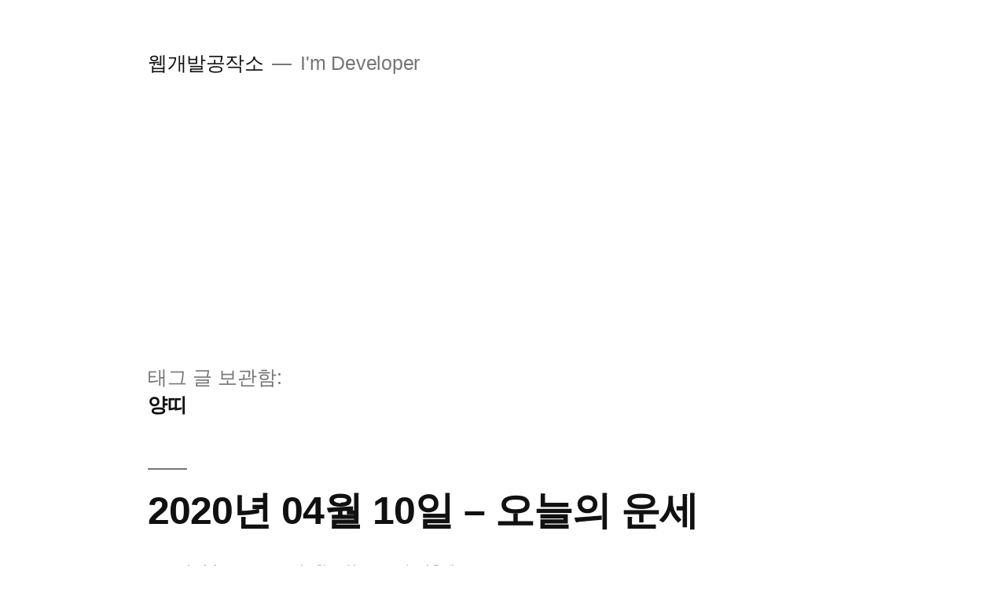

--- FILE ---
content_type: text/html; charset=UTF-8
request_url: http://w3devlabs.net/wp/?tag=%EC%96%91%EB%9D%A0
body_size: 12024
content:
<!doctype html>
<html lang="ko-KR">
<head>
	<meta charset="UTF-8" />
	<meta name="viewport" content="width=device-width, initial-scale=1.0" />
	<link rel="profile" href="https://gmpg.org/xfn/11" />
	<script async src="https://pagead2.googlesyndication.com/pagead/js/adsbygoogle.js?client=ca-pub-8810231664070543"
     crossorigin="anonymous"></script>
	<title>양띠 &#8211; 웹개발공작소</title>
<meta name='robots' content='max-image-preview:large' />
<link rel="alternate" type="application/rss+xml" title="웹개발공작소 &raquo; 피드" href="http://w3devlabs.net/wp/?feed=rss2" />
<link rel="alternate" type="application/rss+xml" title="웹개발공작소 &raquo; 댓글 피드" href="http://w3devlabs.net/wp/?feed=comments-rss2" />
<link rel="alternate" type="application/rss+xml" title="웹개발공작소 &raquo; 양띠 태그 피드" href="http://w3devlabs.net/wp/?feed=rss2&#038;tag=%ec%96%91%eb%9d%a0" />
		<!-- This site uses the Google Analytics by ExactMetrics plugin v8.11.1 - Using Analytics tracking - https://www.exactmetrics.com/ -->
		<!-- Note: ExactMetrics is not currently configured on this site. The site owner needs to authenticate with Google Analytics in the ExactMetrics settings panel. -->
					<!-- No tracking code set -->
				<!-- / Google Analytics by ExactMetrics -->
		<style id='wp-img-auto-sizes-contain-inline-css'>
img:is([sizes=auto i],[sizes^="auto," i]){contain-intrinsic-size:3000px 1500px}
/*# sourceURL=wp-img-auto-sizes-contain-inline-css */
</style>
<style id='wp-emoji-styles-inline-css'>

	img.wp-smiley, img.emoji {
		display: inline !important;
		border: none !important;
		box-shadow: none !important;
		height: 1em !important;
		width: 1em !important;
		margin: 0 0.07em !important;
		vertical-align: -0.1em !important;
		background: none !important;
		padding: 0 !important;
	}
/*# sourceURL=wp-emoji-styles-inline-css */
</style>
<style id='wp-block-library-inline-css'>
:root{--wp-block-synced-color:#7a00df;--wp-block-synced-color--rgb:122,0,223;--wp-bound-block-color:var(--wp-block-synced-color);--wp-editor-canvas-background:#ddd;--wp-admin-theme-color:#007cba;--wp-admin-theme-color--rgb:0,124,186;--wp-admin-theme-color-darker-10:#006ba1;--wp-admin-theme-color-darker-10--rgb:0,107,160.5;--wp-admin-theme-color-darker-20:#005a87;--wp-admin-theme-color-darker-20--rgb:0,90,135;--wp-admin-border-width-focus:2px}@media (min-resolution:192dpi){:root{--wp-admin-border-width-focus:1.5px}}.wp-element-button{cursor:pointer}:root .has-very-light-gray-background-color{background-color:#eee}:root .has-very-dark-gray-background-color{background-color:#313131}:root .has-very-light-gray-color{color:#eee}:root .has-very-dark-gray-color{color:#313131}:root .has-vivid-green-cyan-to-vivid-cyan-blue-gradient-background{background:linear-gradient(135deg,#00d084,#0693e3)}:root .has-purple-crush-gradient-background{background:linear-gradient(135deg,#34e2e4,#4721fb 50%,#ab1dfe)}:root .has-hazy-dawn-gradient-background{background:linear-gradient(135deg,#faaca8,#dad0ec)}:root .has-subdued-olive-gradient-background{background:linear-gradient(135deg,#fafae1,#67a671)}:root .has-atomic-cream-gradient-background{background:linear-gradient(135deg,#fdd79a,#004a59)}:root .has-nightshade-gradient-background{background:linear-gradient(135deg,#330968,#31cdcf)}:root .has-midnight-gradient-background{background:linear-gradient(135deg,#020381,#2874fc)}:root{--wp--preset--font-size--normal:16px;--wp--preset--font-size--huge:42px}.has-regular-font-size{font-size:1em}.has-larger-font-size{font-size:2.625em}.has-normal-font-size{font-size:var(--wp--preset--font-size--normal)}.has-huge-font-size{font-size:var(--wp--preset--font-size--huge)}.has-text-align-center{text-align:center}.has-text-align-left{text-align:left}.has-text-align-right{text-align:right}.has-fit-text{white-space:nowrap!important}#end-resizable-editor-section{display:none}.aligncenter{clear:both}.items-justified-left{justify-content:flex-start}.items-justified-center{justify-content:center}.items-justified-right{justify-content:flex-end}.items-justified-space-between{justify-content:space-between}.screen-reader-text{border:0;clip-path:inset(50%);height:1px;margin:-1px;overflow:hidden;padding:0;position:absolute;width:1px;word-wrap:normal!important}.screen-reader-text:focus{background-color:#ddd;clip-path:none;color:#444;display:block;font-size:1em;height:auto;left:5px;line-height:normal;padding:15px 23px 14px;text-decoration:none;top:5px;width:auto;z-index:100000}html :where(.has-border-color){border-style:solid}html :where([style*=border-top-color]){border-top-style:solid}html :where([style*=border-right-color]){border-right-style:solid}html :where([style*=border-bottom-color]){border-bottom-style:solid}html :where([style*=border-left-color]){border-left-style:solid}html :where([style*=border-width]){border-style:solid}html :where([style*=border-top-width]){border-top-style:solid}html :where([style*=border-right-width]){border-right-style:solid}html :where([style*=border-bottom-width]){border-bottom-style:solid}html :where([style*=border-left-width]){border-left-style:solid}html :where(img[class*=wp-image-]){height:auto;max-width:100%}:where(figure){margin:0 0 1em}html :where(.is-position-sticky){--wp-admin--admin-bar--position-offset:var(--wp-admin--admin-bar--height,0px)}@media screen and (max-width:600px){html :where(.is-position-sticky){--wp-admin--admin-bar--position-offset:0px}}

/*# sourceURL=wp-block-library-inline-css */
</style><style id='global-styles-inline-css'>
:root{--wp--preset--aspect-ratio--square: 1;--wp--preset--aspect-ratio--4-3: 4/3;--wp--preset--aspect-ratio--3-4: 3/4;--wp--preset--aspect-ratio--3-2: 3/2;--wp--preset--aspect-ratio--2-3: 2/3;--wp--preset--aspect-ratio--16-9: 16/9;--wp--preset--aspect-ratio--9-16: 9/16;--wp--preset--color--black: #000000;--wp--preset--color--cyan-bluish-gray: #abb8c3;--wp--preset--color--white: #FFF;--wp--preset--color--pale-pink: #f78da7;--wp--preset--color--vivid-red: #cf2e2e;--wp--preset--color--luminous-vivid-orange: #ff6900;--wp--preset--color--luminous-vivid-amber: #fcb900;--wp--preset--color--light-green-cyan: #7bdcb5;--wp--preset--color--vivid-green-cyan: #00d084;--wp--preset--color--pale-cyan-blue: #8ed1fc;--wp--preset--color--vivid-cyan-blue: #0693e3;--wp--preset--color--vivid-purple: #9b51e0;--wp--preset--color--primary: #0073a8;--wp--preset--color--secondary: #005075;--wp--preset--color--dark-gray: #111;--wp--preset--color--light-gray: #767676;--wp--preset--gradient--vivid-cyan-blue-to-vivid-purple: linear-gradient(135deg,rgb(6,147,227) 0%,rgb(155,81,224) 100%);--wp--preset--gradient--light-green-cyan-to-vivid-green-cyan: linear-gradient(135deg,rgb(122,220,180) 0%,rgb(0,208,130) 100%);--wp--preset--gradient--luminous-vivid-amber-to-luminous-vivid-orange: linear-gradient(135deg,rgb(252,185,0) 0%,rgb(255,105,0) 100%);--wp--preset--gradient--luminous-vivid-orange-to-vivid-red: linear-gradient(135deg,rgb(255,105,0) 0%,rgb(207,46,46) 100%);--wp--preset--gradient--very-light-gray-to-cyan-bluish-gray: linear-gradient(135deg,rgb(238,238,238) 0%,rgb(169,184,195) 100%);--wp--preset--gradient--cool-to-warm-spectrum: linear-gradient(135deg,rgb(74,234,220) 0%,rgb(151,120,209) 20%,rgb(207,42,186) 40%,rgb(238,44,130) 60%,rgb(251,105,98) 80%,rgb(254,248,76) 100%);--wp--preset--gradient--blush-light-purple: linear-gradient(135deg,rgb(255,206,236) 0%,rgb(152,150,240) 100%);--wp--preset--gradient--blush-bordeaux: linear-gradient(135deg,rgb(254,205,165) 0%,rgb(254,45,45) 50%,rgb(107,0,62) 100%);--wp--preset--gradient--luminous-dusk: linear-gradient(135deg,rgb(255,203,112) 0%,rgb(199,81,192) 50%,rgb(65,88,208) 100%);--wp--preset--gradient--pale-ocean: linear-gradient(135deg,rgb(255,245,203) 0%,rgb(182,227,212) 50%,rgb(51,167,181) 100%);--wp--preset--gradient--electric-grass: linear-gradient(135deg,rgb(202,248,128) 0%,rgb(113,206,126) 100%);--wp--preset--gradient--midnight: linear-gradient(135deg,rgb(2,3,129) 0%,rgb(40,116,252) 100%);--wp--preset--font-size--small: 19.5px;--wp--preset--font-size--medium: 20px;--wp--preset--font-size--large: 36.5px;--wp--preset--font-size--x-large: 42px;--wp--preset--font-size--normal: 22px;--wp--preset--font-size--huge: 49.5px;--wp--preset--spacing--20: 0.44rem;--wp--preset--spacing--30: 0.67rem;--wp--preset--spacing--40: 1rem;--wp--preset--spacing--50: 1.5rem;--wp--preset--spacing--60: 2.25rem;--wp--preset--spacing--70: 3.38rem;--wp--preset--spacing--80: 5.06rem;--wp--preset--shadow--natural: 6px 6px 9px rgba(0, 0, 0, 0.2);--wp--preset--shadow--deep: 12px 12px 50px rgba(0, 0, 0, 0.4);--wp--preset--shadow--sharp: 6px 6px 0px rgba(0, 0, 0, 0.2);--wp--preset--shadow--outlined: 6px 6px 0px -3px rgb(255, 255, 255), 6px 6px rgb(0, 0, 0);--wp--preset--shadow--crisp: 6px 6px 0px rgb(0, 0, 0);}:where(.is-layout-flex){gap: 0.5em;}:where(.is-layout-grid){gap: 0.5em;}body .is-layout-flex{display: flex;}.is-layout-flex{flex-wrap: wrap;align-items: center;}.is-layout-flex > :is(*, div){margin: 0;}body .is-layout-grid{display: grid;}.is-layout-grid > :is(*, div){margin: 0;}:where(.wp-block-columns.is-layout-flex){gap: 2em;}:where(.wp-block-columns.is-layout-grid){gap: 2em;}:where(.wp-block-post-template.is-layout-flex){gap: 1.25em;}:where(.wp-block-post-template.is-layout-grid){gap: 1.25em;}.has-black-color{color: var(--wp--preset--color--black) !important;}.has-cyan-bluish-gray-color{color: var(--wp--preset--color--cyan-bluish-gray) !important;}.has-white-color{color: var(--wp--preset--color--white) !important;}.has-pale-pink-color{color: var(--wp--preset--color--pale-pink) !important;}.has-vivid-red-color{color: var(--wp--preset--color--vivid-red) !important;}.has-luminous-vivid-orange-color{color: var(--wp--preset--color--luminous-vivid-orange) !important;}.has-luminous-vivid-amber-color{color: var(--wp--preset--color--luminous-vivid-amber) !important;}.has-light-green-cyan-color{color: var(--wp--preset--color--light-green-cyan) !important;}.has-vivid-green-cyan-color{color: var(--wp--preset--color--vivid-green-cyan) !important;}.has-pale-cyan-blue-color{color: var(--wp--preset--color--pale-cyan-blue) !important;}.has-vivid-cyan-blue-color{color: var(--wp--preset--color--vivid-cyan-blue) !important;}.has-vivid-purple-color{color: var(--wp--preset--color--vivid-purple) !important;}.has-black-background-color{background-color: var(--wp--preset--color--black) !important;}.has-cyan-bluish-gray-background-color{background-color: var(--wp--preset--color--cyan-bluish-gray) !important;}.has-white-background-color{background-color: var(--wp--preset--color--white) !important;}.has-pale-pink-background-color{background-color: var(--wp--preset--color--pale-pink) !important;}.has-vivid-red-background-color{background-color: var(--wp--preset--color--vivid-red) !important;}.has-luminous-vivid-orange-background-color{background-color: var(--wp--preset--color--luminous-vivid-orange) !important;}.has-luminous-vivid-amber-background-color{background-color: var(--wp--preset--color--luminous-vivid-amber) !important;}.has-light-green-cyan-background-color{background-color: var(--wp--preset--color--light-green-cyan) !important;}.has-vivid-green-cyan-background-color{background-color: var(--wp--preset--color--vivid-green-cyan) !important;}.has-pale-cyan-blue-background-color{background-color: var(--wp--preset--color--pale-cyan-blue) !important;}.has-vivid-cyan-blue-background-color{background-color: var(--wp--preset--color--vivid-cyan-blue) !important;}.has-vivid-purple-background-color{background-color: var(--wp--preset--color--vivid-purple) !important;}.has-black-border-color{border-color: var(--wp--preset--color--black) !important;}.has-cyan-bluish-gray-border-color{border-color: var(--wp--preset--color--cyan-bluish-gray) !important;}.has-white-border-color{border-color: var(--wp--preset--color--white) !important;}.has-pale-pink-border-color{border-color: var(--wp--preset--color--pale-pink) !important;}.has-vivid-red-border-color{border-color: var(--wp--preset--color--vivid-red) !important;}.has-luminous-vivid-orange-border-color{border-color: var(--wp--preset--color--luminous-vivid-orange) !important;}.has-luminous-vivid-amber-border-color{border-color: var(--wp--preset--color--luminous-vivid-amber) !important;}.has-light-green-cyan-border-color{border-color: var(--wp--preset--color--light-green-cyan) !important;}.has-vivid-green-cyan-border-color{border-color: var(--wp--preset--color--vivid-green-cyan) !important;}.has-pale-cyan-blue-border-color{border-color: var(--wp--preset--color--pale-cyan-blue) !important;}.has-vivid-cyan-blue-border-color{border-color: var(--wp--preset--color--vivid-cyan-blue) !important;}.has-vivid-purple-border-color{border-color: var(--wp--preset--color--vivid-purple) !important;}.has-vivid-cyan-blue-to-vivid-purple-gradient-background{background: var(--wp--preset--gradient--vivid-cyan-blue-to-vivid-purple) !important;}.has-light-green-cyan-to-vivid-green-cyan-gradient-background{background: var(--wp--preset--gradient--light-green-cyan-to-vivid-green-cyan) !important;}.has-luminous-vivid-amber-to-luminous-vivid-orange-gradient-background{background: var(--wp--preset--gradient--luminous-vivid-amber-to-luminous-vivid-orange) !important;}.has-luminous-vivid-orange-to-vivid-red-gradient-background{background: var(--wp--preset--gradient--luminous-vivid-orange-to-vivid-red) !important;}.has-very-light-gray-to-cyan-bluish-gray-gradient-background{background: var(--wp--preset--gradient--very-light-gray-to-cyan-bluish-gray) !important;}.has-cool-to-warm-spectrum-gradient-background{background: var(--wp--preset--gradient--cool-to-warm-spectrum) !important;}.has-blush-light-purple-gradient-background{background: var(--wp--preset--gradient--blush-light-purple) !important;}.has-blush-bordeaux-gradient-background{background: var(--wp--preset--gradient--blush-bordeaux) !important;}.has-luminous-dusk-gradient-background{background: var(--wp--preset--gradient--luminous-dusk) !important;}.has-pale-ocean-gradient-background{background: var(--wp--preset--gradient--pale-ocean) !important;}.has-electric-grass-gradient-background{background: var(--wp--preset--gradient--electric-grass) !important;}.has-midnight-gradient-background{background: var(--wp--preset--gradient--midnight) !important;}.has-small-font-size{font-size: var(--wp--preset--font-size--small) !important;}.has-medium-font-size{font-size: var(--wp--preset--font-size--medium) !important;}.has-large-font-size{font-size: var(--wp--preset--font-size--large) !important;}.has-x-large-font-size{font-size: var(--wp--preset--font-size--x-large) !important;}
/*# sourceURL=global-styles-inline-css */
</style>

<style id='classic-theme-styles-inline-css'>
/*! This file is auto-generated */
.wp-block-button__link{color:#fff;background-color:#32373c;border-radius:9999px;box-shadow:none;text-decoration:none;padding:calc(.667em + 2px) calc(1.333em + 2px);font-size:1.125em}.wp-block-file__button{background:#32373c;color:#fff;text-decoration:none}
/*# sourceURL=/wp-includes/css/classic-themes.min.css */
</style>
<link rel='stylesheet' id='wpt-twitter-feed-css' href='http://w3devlabs.net/wp/wp-content/plugins/wp-to-twitter/css/twitter-feed.css?ver=6.9' media='all' />
<link rel='stylesheet' id='twentynineteen-style-css' href='http://w3devlabs.net/wp/wp-content/themes/twentynineteen/style.css?ver=3.0' media='all' />
<link rel='stylesheet' id='twentynineteen-print-style-css' href='http://w3devlabs.net/wp/wp-content/themes/twentynineteen/print.css?ver=3.0' media='print' />
<link rel="https://api.w.org/" href="http://w3devlabs.net/wp/index.php?rest_route=/" /><link rel="alternate" title="JSON" type="application/json" href="http://w3devlabs.net/wp/index.php?rest_route=/wp/v2/tags/20278" /><link rel="EditURI" type="application/rsd+xml" title="RSD" href="http://w3devlabs.net/wp/xmlrpc.php?rsd" />
<meta name="generator" content="WordPress 6.9" />
<style>.recentcomments a{display:inline !important;padding:0 !important;margin:0 !important;}</style></head>

<body class="archive tag tag-20278 wp-embed-responsive wp-theme-twentynineteen hfeed image-filters-enabled">
<div id="page" class="site">
	<a class="skip-link screen-reader-text" href="#content">
		콘텐츠로 바로가기	</a>

		<header id="masthead" class="site-header">

			<div class="site-branding-container">
				<div class="site-branding">

								<p class="site-title"><a href="http://w3devlabs.net/wp/" rel="home">웹개발공작소</a></p>
			
				<p class="site-description">
				I&#039;m Developer			</p>
			</div><!-- .site-branding -->
			</div><!-- .site-branding-container -->

					</header><!-- #masthead -->

	<div id="content" class="site-content">

	<div id="primary" class="content-area">
		<main id="main" class="site-main">

		
			<header class="page-header">
				<h1 class="page-title">태그 글 보관함:<span class="page-description">양띠</span></h1>			</header><!-- .page-header -->

			
<article id="post-37451" class="post-37451 post type-post status-publish format-standard hentry category-20270 tag-20281 tag-20280 tag-20282 tag-20277 tag-20276 tag-20272 tag-20278 tag-20275 tag-20279 tag-20271 tag-20274 tag-20273 entry">
	<header class="entry-header">
		<h2 class="entry-title"><a href="http://w3devlabs.net/wp/?p=37451" rel="bookmark">2020년 04월 10일 &#8211; 오늘의 운세</a></h2>	</header><!-- .entry-header -->

	
	<div class="entry-content">
			</div><!-- .entry-content -->

	<footer class="entry-footer">
		<span class="byline"><svg class="svg-icon" width="16" height="16" aria-hidden="true" role="img" focusable="false" viewBox="0 0 24 24" version="1.1" xmlns="http://www.w3.org/2000/svg" xmlns:xlink="http://www.w3.org/1999/xlink"><path d="M12 12c2.21 0 4-1.79 4-4s-1.79-4-4-4-4 1.79-4 4 1.79 4 4 4zm0 2c-2.67 0-8 1.34-8 4v2h16v-2c0-2.66-5.33-4-8-4z"></path><path d="M0 0h24v24H0z" fill="none"></path></svg><span class="screen-reader-text">올린이:</span><span class="author vcard"><a class="url fn n" href="http://w3devlabs.net/wp/?author=1">w3devlabs</a></span></span><span class="posted-on"><svg class="svg-icon" width="16" height="16" aria-hidden="true" role="img" focusable="false" xmlns="http://www.w3.org/2000/svg" viewBox="0 0 24 24"><defs><path id="a" d="M0 0h24v24H0V0z"></path></defs><clipPath id="b"><use xlink:href="#a" overflow="visible"></use></clipPath><path clip-path="url(#b)" d="M12 2C6.5 2 2 6.5 2 12s4.5 10 10 10 10-4.5 10-10S17.5 2 12 2zm4.2 14.2L11 13V7h1.5v5.2l4.5 2.7-.8 1.3z"></path></svg><a href="http://w3devlabs.net/wp/?p=37451" rel="bookmark"><time class="entry-date published updated" datetime="2020-04-10T00:35:43+09:00">2020년 4월 10일</time></a></span><span class="cat-links"><svg class="svg-icon" width="16" height="16" aria-hidden="true" role="img" focusable="false" xmlns="http://www.w3.org/2000/svg" viewBox="0 0 24 24"><path d="M10 4H4c-1.1 0-1.99.9-1.99 2L2 18c0 1.1.9 2 2 2h16c1.1 0 2-.9 2-2V8c0-1.1-.9-2-2-2h-8l-2-2z"></path><path d="M0 0h24v24H0z" fill="none"></path></svg><span class="screen-reader-text">게시됨:</span><a href="http://w3devlabs.net/wp/?cat=20270" rel="category">오늘의운세</a></span><span class="tags-links"><svg class="svg-icon" width="16" height="16" aria-hidden="true" role="img" focusable="false" xmlns="http://www.w3.org/2000/svg" viewBox="0 0 24 24"><path d="M21.41 11.58l-9-9C12.05 2.22 11.55 2 11 2H4c-1.1 0-2 .9-2 2v7c0 .55.22 1.05.59 1.42l9 9c.36.36.86.58 1.41.58.55 0 1.05-.22 1.41-.59l7-7c.37-.36.59-.86.59-1.41 0-.55-.23-1.06-.59-1.42zM5.5 7C4.67 7 4 6.33 4 5.5S4.67 4 5.5 4 7 4.67 7 5.5 6.33 7 5.5 7z"></path><path d="M0 0h24v24H0z" fill="none"></path></svg><span class="screen-reader-text">태그: </span><a href="http://w3devlabs.net/wp/?tag=%ea%b0%9c%eb%9d%a0" rel="tag">개띠</a>, <a href="http://w3devlabs.net/wp/?tag=%eb%8b%ad%eb%9d%a0" rel="tag">닭띠</a>, <a href="http://w3devlabs.net/wp/?tag=%eb%8f%bc%ec%a7%80%eb%9d%a0" rel="tag">돼지띠</a>, <a href="http://w3devlabs.net/wp/?tag=%eb%a7%90%eb%9d%a0" rel="tag">말띠</a>, <a href="http://w3devlabs.net/wp/?tag=%eb%b1%80%eb%9d%a0" rel="tag">뱀띠</a>, <a href="http://w3devlabs.net/wp/?tag=%ec%86%8c%eb%9d%a0" rel="tag">소띠</a>, <a href="http://w3devlabs.net/wp/?tag=%ec%96%91%eb%9d%a0" rel="tag">양띠</a>, <a href="http://w3devlabs.net/wp/?tag=%ec%9a%a9%eb%9d%a0" rel="tag">용띠</a>, <a href="http://w3devlabs.net/wp/?tag=%ec%9b%90%ec%88%ad%ec%9d%b4%eb%9d%a0" rel="tag">원숭이띠</a>, <a href="http://w3devlabs.net/wp/?tag=%ec%a5%90%eb%9d%a0" rel="tag">쥐띠</a>, <a href="http://w3devlabs.net/wp/?tag=%ed%86%a0%eb%81%bc%eb%9d%a0" rel="tag">토끼띠</a>, <a href="http://w3devlabs.net/wp/?tag=%ed%98%b8%eb%9e%91%ec%9d%b4%eb%9d%a0" rel="tag">호랑이띠</a></span><span class="comments-link"><svg class="svg-icon" width="16" height="16" aria-hidden="true" role="img" focusable="false" viewBox="0 0 24 24" version="1.1" xmlns="http://www.w3.org/2000/svg" xmlns:xlink="http://www.w3.org/1999/xlink"><path d="M21.99 4c0-1.1-.89-2-1.99-2H4c-1.1 0-2 .9-2 2v12c0 1.1.9 2 2 2h14l4 4-.01-18z"></path><path d="M0 0h24v24H0z" fill="none"></path></svg><a href="http://w3devlabs.net/wp/?p=37451#respond"><span class="screen-reader-text">2020년 04월 10일 &#8211; 오늘의 운세</span>에 댓글 남기기</a></span>	</footer><!-- .entry-footer -->
</article><!-- #post-37451 -->

<article id="post-37431" class="post-37431 post type-post status-publish format-standard hentry category-20270 tag-20281 tag-20280 tag-20282 tag-20277 tag-20276 tag-20272 tag-20278 tag-20275 tag-20279 tag-20271 tag-20274 tag-20273 entry">
	<header class="entry-header">
		<h2 class="entry-title"><a href="http://w3devlabs.net/wp/?p=37431" rel="bookmark">2020년 04월 09일 &#8211; 오늘의 운세</a></h2>	</header><!-- .entry-header -->

	
	<div class="entry-content">
			</div><!-- .entry-content -->

	<footer class="entry-footer">
		<span class="byline"><svg class="svg-icon" width="16" height="16" aria-hidden="true" role="img" focusable="false" viewBox="0 0 24 24" version="1.1" xmlns="http://www.w3.org/2000/svg" xmlns:xlink="http://www.w3.org/1999/xlink"><path d="M12 12c2.21 0 4-1.79 4-4s-1.79-4-4-4-4 1.79-4 4 1.79 4 4 4zm0 2c-2.67 0-8 1.34-8 4v2h16v-2c0-2.66-5.33-4-8-4z"></path><path d="M0 0h24v24H0z" fill="none"></path></svg><span class="screen-reader-text">올린이:</span><span class="author vcard"><a class="url fn n" href="http://w3devlabs.net/wp/?author=1">w3devlabs</a></span></span><span class="posted-on"><svg class="svg-icon" width="16" height="16" aria-hidden="true" role="img" focusable="false" xmlns="http://www.w3.org/2000/svg" viewBox="0 0 24 24"><defs><path id="a" d="M0 0h24v24H0V0z"></path></defs><clipPath id="b"><use xlink:href="#a" overflow="visible"></use></clipPath><path clip-path="url(#b)" d="M12 2C6.5 2 2 6.5 2 12s4.5 10 10 10 10-4.5 10-10S17.5 2 12 2zm4.2 14.2L11 13V7h1.5v5.2l4.5 2.7-.8 1.3z"></path></svg><a href="http://w3devlabs.net/wp/?p=37431" rel="bookmark"><time class="entry-date published updated" datetime="2020-04-09T00:35:43+09:00">2020년 4월 9일</time></a></span><span class="cat-links"><svg class="svg-icon" width="16" height="16" aria-hidden="true" role="img" focusable="false" xmlns="http://www.w3.org/2000/svg" viewBox="0 0 24 24"><path d="M10 4H4c-1.1 0-1.99.9-1.99 2L2 18c0 1.1.9 2 2 2h16c1.1 0 2-.9 2-2V8c0-1.1-.9-2-2-2h-8l-2-2z"></path><path d="M0 0h24v24H0z" fill="none"></path></svg><span class="screen-reader-text">게시됨:</span><a href="http://w3devlabs.net/wp/?cat=20270" rel="category">오늘의운세</a></span><span class="tags-links"><svg class="svg-icon" width="16" height="16" aria-hidden="true" role="img" focusable="false" xmlns="http://www.w3.org/2000/svg" viewBox="0 0 24 24"><path d="M21.41 11.58l-9-9C12.05 2.22 11.55 2 11 2H4c-1.1 0-2 .9-2 2v7c0 .55.22 1.05.59 1.42l9 9c.36.36.86.58 1.41.58.55 0 1.05-.22 1.41-.59l7-7c.37-.36.59-.86.59-1.41 0-.55-.23-1.06-.59-1.42zM5.5 7C4.67 7 4 6.33 4 5.5S4.67 4 5.5 4 7 4.67 7 5.5 6.33 7 5.5 7z"></path><path d="M0 0h24v24H0z" fill="none"></path></svg><span class="screen-reader-text">태그: </span><a href="http://w3devlabs.net/wp/?tag=%ea%b0%9c%eb%9d%a0" rel="tag">개띠</a>, <a href="http://w3devlabs.net/wp/?tag=%eb%8b%ad%eb%9d%a0" rel="tag">닭띠</a>, <a href="http://w3devlabs.net/wp/?tag=%eb%8f%bc%ec%a7%80%eb%9d%a0" rel="tag">돼지띠</a>, <a href="http://w3devlabs.net/wp/?tag=%eb%a7%90%eb%9d%a0" rel="tag">말띠</a>, <a href="http://w3devlabs.net/wp/?tag=%eb%b1%80%eb%9d%a0" rel="tag">뱀띠</a>, <a href="http://w3devlabs.net/wp/?tag=%ec%86%8c%eb%9d%a0" rel="tag">소띠</a>, <a href="http://w3devlabs.net/wp/?tag=%ec%96%91%eb%9d%a0" rel="tag">양띠</a>, <a href="http://w3devlabs.net/wp/?tag=%ec%9a%a9%eb%9d%a0" rel="tag">용띠</a>, <a href="http://w3devlabs.net/wp/?tag=%ec%9b%90%ec%88%ad%ec%9d%b4%eb%9d%a0" rel="tag">원숭이띠</a>, <a href="http://w3devlabs.net/wp/?tag=%ec%a5%90%eb%9d%a0" rel="tag">쥐띠</a>, <a href="http://w3devlabs.net/wp/?tag=%ed%86%a0%eb%81%bc%eb%9d%a0" rel="tag">토끼띠</a>, <a href="http://w3devlabs.net/wp/?tag=%ed%98%b8%eb%9e%91%ec%9d%b4%eb%9d%a0" rel="tag">호랑이띠</a></span><span class="comments-link"><svg class="svg-icon" width="16" height="16" aria-hidden="true" role="img" focusable="false" viewBox="0 0 24 24" version="1.1" xmlns="http://www.w3.org/2000/svg" xmlns:xlink="http://www.w3.org/1999/xlink"><path d="M21.99 4c0-1.1-.89-2-1.99-2H4c-1.1 0-2 .9-2 2v12c0 1.1.9 2 2 2h14l4 4-.01-18z"></path><path d="M0 0h24v24H0z" fill="none"></path></svg><a href="http://w3devlabs.net/wp/?p=37431#respond"><span class="screen-reader-text">2020년 04월 09일 &#8211; 오늘의 운세</span>에 댓글 남기기</a></span>	</footer><!-- .entry-footer -->
</article><!-- #post-37431 -->

	<nav class="navigation pagination" aria-label="글 페이지 매김">
		<h2 class="screen-reader-text">글 페이지 매김</h2>
		<div class="nav-links"><span aria-current="page" class="page-numbers current">1</span>
<a class="page-numbers" href="http://w3devlabs.net/wp/?paged=2&#038;tag=%EC%96%91%EB%9D%A0">2</a>
<a class="page-numbers" href="http://w3devlabs.net/wp/?paged=3&#038;tag=%EC%96%91%EB%9D%A0">3</a>
<span class="page-numbers dots">&hellip;</span>
<a class="page-numbers" href="http://w3devlabs.net/wp/?paged=425&#038;tag=%EC%96%91%EB%9D%A0">425</a>
<a class="next page-numbers" href="http://w3devlabs.net/wp/?paged=2&#038;tag=%EC%96%91%EB%9D%A0"><span class="nav-next-text">이전 글</span> <svg class="svg-icon" width="22" height="22" aria-hidden="true" role="img" focusable="false" xmlns="http://www.w3.org/2000/svg" viewBox="0 0 24 24"><path d="M10 6L8.59 7.41 13.17 12l-4.58 4.59L10 18l6-6z"></path><path d="M0 0h24v24H0z" fill="none"></path></svg></a></div>
	</nav>		</main><!-- #main -->
	</div><!-- #primary -->


	</div><!-- #content -->

	<footer id="colophon" class="site-footer">
		
	<aside class="widget-area" aria-label="푸터">
							<div class="widget-column footer-widget-1">
					<section id="search-2" class="widget widget_search"><form role="search" method="get" class="search-form" action="http://w3devlabs.net/wp/">
				<label>
					<span class="screen-reader-text">검색:</span>
					<input type="search" class="search-field" placeholder="검색 &hellip;" value="" name="s" />
				</label>
				<input type="submit" class="search-submit" value="검색" />
			</form></section>
		<section id="recent-posts-2" class="widget widget_recent_entries">
		<h2 class="widget-title">최신 글</h2><nav aria-label="최신 글">
		<ul>
											<li>
					<a href="http://w3devlabs.net/wp/?p=42678">[1월 20일 미장 시황] 관세 공포에 짓눌린 뉴욕증시</a>
									</li>
											<li>
					<a href="http://w3devlabs.net/wp/?p=42673">[1월 20일 증시 마감] 코스피 &#8216;오천피&#8217; 문턱서 숨고르기… 코스닥은 4년 만에 최고치!</a>
									</li>
											<li>
					<a href="http://w3devlabs.net/wp/?p=42668">미국에서 인공지능(AI) 관련 ETF</a>
									</li>
											<li>
					<a href="http://w3devlabs.net/wp/?p=42666">미국의 주요 산업군별 대표 ETF(Exchange-Traded Fund)</a>
									</li>
											<li>
					<a href="http://w3devlabs.net/wp/?p=42663">주식 인사이트를 키워줄 사이트 10선</a>
									</li>
											<li>
					<a href="http://w3devlabs.net/wp/?p=42662">2023년 03월 06일 박스오피스</a>
									</li>
											<li>
					<a href="http://w3devlabs.net/wp/?p=42661">Today 정치 Issue &#038; News(2023.03.07)</a>
									</li>
											<li>
					<a href="http://w3devlabs.net/wp/?p=42660">2023년 03월 05일 박스오피스</a>
									</li>
											<li>
					<a href="http://w3devlabs.net/wp/?p=42659">Today 정치 Issue &#038; News(2023.03.06)</a>
									</li>
											<li>
					<a href="http://w3devlabs.net/wp/?p=42657">ETF에 투자해야하는 이유(feat 워렌버핏)</a>
									</li>
											<li>
					<a href="http://w3devlabs.net/wp/?p=42655">Today 정치 Issue &#038; News(2023.03.05)</a>
									</li>
											<li>
					<a href="http://w3devlabs.net/wp/?p=42653">디파이의 정의와 미래</a>
									</li>
											<li>
					<a href="http://w3devlabs.net/wp/?p=42652">2023년 03월 04일 박스오피스</a>
									</li>
											<li>
					<a href="http://w3devlabs.net/wp/?p=42650">인공지능의 종류와 미래</a>
									</li>
											<li>
					<a href="http://w3devlabs.net/wp/?p=42648">Today 정치 Issue &#038; News(2023.03.04)</a>
									</li>
											<li>
					<a href="http://w3devlabs.net/wp/?p=42647">2023년 03월 03일 박스오피스</a>
									</li>
											<li>
					<a href="http://w3devlabs.net/wp/?p=42646">2023년 03월 02일 박스오피스</a>
									</li>
											<li>
					<a href="http://w3devlabs.net/wp/?p=42645">Today 정치 Issue &#038; News(2023.03.03)</a>
									</li>
											<li>
					<a href="http://w3devlabs.net/wp/?p=42644">2023년 03월 01일 박스오피스</a>
									</li>
											<li>
					<a href="http://w3devlabs.net/wp/?p=42643">Today 정치 Issue &#038; News(2023.03.02)</a>
									</li>
											<li>
					<a href="http://w3devlabs.net/wp/?p=42642">2023년 02월 28일 박스오피스</a>
									</li>
											<li>
					<a href="http://w3devlabs.net/wp/?p=42641">Today 정치 Issue &#038; News(2023.03.01)</a>
									</li>
											<li>
					<a href="http://w3devlabs.net/wp/?p=42640">2023년 02월 27일 박스오피스</a>
									</li>
											<li>
					<a href="http://w3devlabs.net/wp/?p=42639">Today 정치 Issue &#038; News(2023.02.28)</a>
									</li>
											<li>
					<a href="http://w3devlabs.net/wp/?p=42638">2023년 02월 26일 박스오피스</a>
									</li>
											<li>
					<a href="http://w3devlabs.net/wp/?p=42637">Today 정치 Issue &#038; News(2023.02.27)</a>
									</li>
											<li>
					<a href="http://w3devlabs.net/wp/?p=42636">Today 정치 Issue &#038; News(2023.02.26)</a>
									</li>
											<li>
					<a href="http://w3devlabs.net/wp/?p=42635">2023년 02월 25일 박스오피스</a>
									</li>
											<li>
					<a href="http://w3devlabs.net/wp/?p=42634">Today 정치 Issue &#038; News(2023.02.25)</a>
									</li>
											<li>
					<a href="http://w3devlabs.net/wp/?p=42633">2023년 02월 24일 박스오피스</a>
									</li>
											<li>
					<a href="http://w3devlabs.net/wp/?p=42632">2023년 02월 23일 박스오피스</a>
									</li>
											<li>
					<a href="http://w3devlabs.net/wp/?p=42631">Today 정치 Issue &#038; News(2023.02.24)</a>
									</li>
											<li>
					<a href="http://w3devlabs.net/wp/?p=42630">2023년 02월 22일 박스오피스</a>
									</li>
											<li>
					<a href="http://w3devlabs.net/wp/?p=42629">Today 정치 Issue &#038; News(2023.02.23)</a>
									</li>
											<li>
					<a href="http://w3devlabs.net/wp/?p=42628">Today 정치 Issue &#038; News(2023.02.22)</a>
									</li>
											<li>
					<a href="http://w3devlabs.net/wp/?p=42627">2023년 02월 21일 박스오피스</a>
									</li>
											<li>
					<a href="http://w3devlabs.net/wp/?p=42626">2023년 02월 20일 박스오피스</a>
									</li>
											<li>
					<a href="http://w3devlabs.net/wp/?p=42625">Today 정치 Issue &#038; News(2023.02.21)</a>
									</li>
											<li>
					<a href="http://w3devlabs.net/wp/?p=42624">2023년 02월 19일 박스오피스</a>
									</li>
											<li>
					<a href="http://w3devlabs.net/wp/?p=42623">Today 정치 Issue &#038; News(2023.02.20)</a>
									</li>
					</ul>

		</nav></section><section id="recent-comments-2" class="widget widget_recent_comments"><h2 class="widget-title">최신 댓글</h2><nav aria-label="최신 댓글"><ul id="recentcomments"><li class="recentcomments"><span class="comment-author-link">ㅎㅎ</span> - <a href="http://w3devlabs.net/wp/?p=16778#comment-101668">이클립스 단축키모음</a></li><li class="recentcomments"><span class="comment-author-link">0x44</span> - <a href="http://w3devlabs.net/wp/?p=16901#comment-94052">Ubuntu(우분투) 리눅스에서 파이썬 설치하기</a></li><li class="recentcomments"><span class="comment-author-link">나나</span> - <a href="http://w3devlabs.net/wp/?p=3182#comment-89857">가장 빠른 우주선은 무엇일까요</a></li><li class="recentcomments"><span class="comment-author-link">w3devlabs</span> - <a href="http://w3devlabs.net/wp/?p=16901#comment-82201">Ubuntu(우분투) 리눅스에서 파이썬 설치하기</a></li><li class="recentcomments"><span class="comment-author-link">w3devlabs</span> - <a href="http://w3devlabs.net/wp/?p=19877#comment-82200">우분투(ubuntu) 리눅스에서 사용자 추가하기 #1/2</a></li></ul></nav></section><section id="archives-2" class="widget widget_archive"><h2 class="widget-title">보관함</h2><nav aria-label="보관함">
			<ul>
					<li><a href='http://w3devlabs.net/wp/?m=202601'>2026년 1월</a></li>
	<li><a href='http://w3devlabs.net/wp/?m=202403'>2024년 3월</a></li>
	<li><a href='http://w3devlabs.net/wp/?m=202303'>2023년 3월</a></li>
	<li><a href='http://w3devlabs.net/wp/?m=202302'>2023년 2월</a></li>
	<li><a href='http://w3devlabs.net/wp/?m=202301'>2023년 1월</a></li>
	<li><a href='http://w3devlabs.net/wp/?m=202212'>2022년 12월</a></li>
	<li><a href='http://w3devlabs.net/wp/?m=202211'>2022년 11월</a></li>
	<li><a href='http://w3devlabs.net/wp/?m=202210'>2022년 10월</a></li>
	<li><a href='http://w3devlabs.net/wp/?m=202209'>2022년 9월</a></li>
	<li><a href='http://w3devlabs.net/wp/?m=202208'>2022년 8월</a></li>
	<li><a href='http://w3devlabs.net/wp/?m=202207'>2022년 7월</a></li>
	<li><a href='http://w3devlabs.net/wp/?m=202206'>2022년 6월</a></li>
	<li><a href='http://w3devlabs.net/wp/?m=202205'>2022년 5월</a></li>
	<li><a href='http://w3devlabs.net/wp/?m=202204'>2022년 4월</a></li>
	<li><a href='http://w3devlabs.net/wp/?m=202203'>2022년 3월</a></li>
	<li><a href='http://w3devlabs.net/wp/?m=202202'>2022년 2월</a></li>
	<li><a href='http://w3devlabs.net/wp/?m=202201'>2022년 1월</a></li>
	<li><a href='http://w3devlabs.net/wp/?m=202112'>2021년 12월</a></li>
	<li><a href='http://w3devlabs.net/wp/?m=202111'>2021년 11월</a></li>
	<li><a href='http://w3devlabs.net/wp/?m=202110'>2021년 10월</a></li>
	<li><a href='http://w3devlabs.net/wp/?m=202108'>2021년 8월</a></li>
	<li><a href='http://w3devlabs.net/wp/?m=202107'>2021년 7월</a></li>
	<li><a href='http://w3devlabs.net/wp/?m=202106'>2021년 6월</a></li>
	<li><a href='http://w3devlabs.net/wp/?m=202105'>2021년 5월</a></li>
	<li><a href='http://w3devlabs.net/wp/?m=202104'>2021년 4월</a></li>
	<li><a href='http://w3devlabs.net/wp/?m=202103'>2021년 3월</a></li>
	<li><a href='http://w3devlabs.net/wp/?m=202102'>2021년 2월</a></li>
	<li><a href='http://w3devlabs.net/wp/?m=202101'>2021년 1월</a></li>
	<li><a href='http://w3devlabs.net/wp/?m=202012'>2020년 12월</a></li>
	<li><a href='http://w3devlabs.net/wp/?m=202011'>2020년 11월</a></li>
	<li><a href='http://w3devlabs.net/wp/?m=202010'>2020년 10월</a></li>
	<li><a href='http://w3devlabs.net/wp/?m=202009'>2020년 9월</a></li>
	<li><a href='http://w3devlabs.net/wp/?m=202008'>2020년 8월</a></li>
	<li><a href='http://w3devlabs.net/wp/?m=202007'>2020년 7월</a></li>
	<li><a href='http://w3devlabs.net/wp/?m=202006'>2020년 6월</a></li>
	<li><a href='http://w3devlabs.net/wp/?m=202004'>2020년 4월</a></li>
	<li><a href='http://w3devlabs.net/wp/?m=202003'>2020년 3월</a></li>
	<li><a href='http://w3devlabs.net/wp/?m=202002'>2020년 2월</a></li>
	<li><a href='http://w3devlabs.net/wp/?m=202001'>2020년 1월</a></li>
	<li><a href='http://w3devlabs.net/wp/?m=201912'>2019년 12월</a></li>
	<li><a href='http://w3devlabs.net/wp/?m=201911'>2019년 11월</a></li>
	<li><a href='http://w3devlabs.net/wp/?m=201910'>2019년 10월</a></li>
	<li><a href='http://w3devlabs.net/wp/?m=201909'>2019년 9월</a></li>
	<li><a href='http://w3devlabs.net/wp/?m=201908'>2019년 8월</a></li>
	<li><a href='http://w3devlabs.net/wp/?m=201907'>2019년 7월</a></li>
	<li><a href='http://w3devlabs.net/wp/?m=201906'>2019년 6월</a></li>
	<li><a href='http://w3devlabs.net/wp/?m=201905'>2019년 5월</a></li>
	<li><a href='http://w3devlabs.net/wp/?m=201904'>2019년 4월</a></li>
	<li><a href='http://w3devlabs.net/wp/?m=201903'>2019년 3월</a></li>
	<li><a href='http://w3devlabs.net/wp/?m=201902'>2019년 2월</a></li>
	<li><a href='http://w3devlabs.net/wp/?m=201901'>2019년 1월</a></li>
	<li><a href='http://w3devlabs.net/wp/?m=201812'>2018년 12월</a></li>
	<li><a href='http://w3devlabs.net/wp/?m=201811'>2018년 11월</a></li>
	<li><a href='http://w3devlabs.net/wp/?m=201810'>2018년 10월</a></li>
	<li><a href='http://w3devlabs.net/wp/?m=201809'>2018년 9월</a></li>
	<li><a href='http://w3devlabs.net/wp/?m=201808'>2018년 8월</a></li>
	<li><a href='http://w3devlabs.net/wp/?m=201807'>2018년 7월</a></li>
	<li><a href='http://w3devlabs.net/wp/?m=201806'>2018년 6월</a></li>
	<li><a href='http://w3devlabs.net/wp/?m=201805'>2018년 5월</a></li>
	<li><a href='http://w3devlabs.net/wp/?m=201804'>2018년 4월</a></li>
	<li><a href='http://w3devlabs.net/wp/?m=201803'>2018년 3월</a></li>
	<li><a href='http://w3devlabs.net/wp/?m=201802'>2018년 2월</a></li>
	<li><a href='http://w3devlabs.net/wp/?m=201801'>2018년 1월</a></li>
	<li><a href='http://w3devlabs.net/wp/?m=201712'>2017년 12월</a></li>
	<li><a href='http://w3devlabs.net/wp/?m=201711'>2017년 11월</a></li>
	<li><a href='http://w3devlabs.net/wp/?m=201710'>2017년 10월</a></li>
	<li><a href='http://w3devlabs.net/wp/?m=201709'>2017년 9월</a></li>
	<li><a href='http://w3devlabs.net/wp/?m=201708'>2017년 8월</a></li>
	<li><a href='http://w3devlabs.net/wp/?m=201707'>2017년 7월</a></li>
	<li><a href='http://w3devlabs.net/wp/?m=201706'>2017년 6월</a></li>
	<li><a href='http://w3devlabs.net/wp/?m=201705'>2017년 5월</a></li>
	<li><a href='http://w3devlabs.net/wp/?m=201704'>2017년 4월</a></li>
	<li><a href='http://w3devlabs.net/wp/?m=201703'>2017년 3월</a></li>
	<li><a href='http://w3devlabs.net/wp/?m=201702'>2017년 2월</a></li>
	<li><a href='http://w3devlabs.net/wp/?m=201701'>2017년 1월</a></li>
	<li><a href='http://w3devlabs.net/wp/?m=201612'>2016년 12월</a></li>
	<li><a href='http://w3devlabs.net/wp/?m=201611'>2016년 11월</a></li>
	<li><a href='http://w3devlabs.net/wp/?m=201610'>2016년 10월</a></li>
	<li><a href='http://w3devlabs.net/wp/?m=201609'>2016년 9월</a></li>
	<li><a href='http://w3devlabs.net/wp/?m=201608'>2016년 8월</a></li>
	<li><a href='http://w3devlabs.net/wp/?m=201607'>2016년 7월</a></li>
	<li><a href='http://w3devlabs.net/wp/?m=201606'>2016년 6월</a></li>
	<li><a href='http://w3devlabs.net/wp/?m=201605'>2016년 5월</a></li>
	<li><a href='http://w3devlabs.net/wp/?m=201604'>2016년 4월</a></li>
	<li><a href='http://w3devlabs.net/wp/?m=201603'>2016년 3월</a></li>
	<li><a href='http://w3devlabs.net/wp/?m=201602'>2016년 2월</a></li>
	<li><a href='http://w3devlabs.net/wp/?m=201601'>2016년 1월</a></li>
	<li><a href='http://w3devlabs.net/wp/?m=201512'>2015년 12월</a></li>
	<li><a href='http://w3devlabs.net/wp/?m=201511'>2015년 11월</a></li>
	<li><a href='http://w3devlabs.net/wp/?m=201510'>2015년 10월</a></li>
	<li><a href='http://w3devlabs.net/wp/?m=201509'>2015년 9월</a></li>
	<li><a href='http://w3devlabs.net/wp/?m=201508'>2015년 8월</a></li>
	<li><a href='http://w3devlabs.net/wp/?m=201507'>2015년 7월</a></li>
	<li><a href='http://w3devlabs.net/wp/?m=201506'>2015년 6월</a></li>
	<li><a href='http://w3devlabs.net/wp/?m=201505'>2015년 5월</a></li>
	<li><a href='http://w3devlabs.net/wp/?m=201504'>2015년 4월</a></li>
	<li><a href='http://w3devlabs.net/wp/?m=201503'>2015년 3월</a></li>
	<li><a href='http://w3devlabs.net/wp/?m=201502'>2015년 2월</a></li>
	<li><a href='http://w3devlabs.net/wp/?m=201501'>2015년 1월</a></li>
	<li><a href='http://w3devlabs.net/wp/?m=201412'>2014년 12월</a></li>
	<li><a href='http://w3devlabs.net/wp/?m=201411'>2014년 11월</a></li>
	<li><a href='http://w3devlabs.net/wp/?m=201410'>2014년 10월</a></li>
	<li><a href='http://w3devlabs.net/wp/?m=201406'>2014년 6월</a></li>
	<li><a href='http://w3devlabs.net/wp/?m=201405'>2014년 5월</a></li>
	<li><a href='http://w3devlabs.net/wp/?m=201404'>2014년 4월</a></li>
			</ul>

			</nav></section><section id="categories-2" class="widget widget_categories"><h2 class="widget-title">카테고리</h2><nav aria-label="카테고리">
			<ul>
					<li class="cat-item cat-item-5920"><a href="http://w3devlabs.net/wp/?cat=5920">2015년 대학경쟁력</a>
</li>
	<li class="cat-item cat-item-20588"><a href="http://w3devlabs.net/wp/?cat=20588">4차산업혁명</a>
</li>
	<li class="cat-item cat-item-24949"><a href="http://w3devlabs.net/wp/?cat=24949">613선거</a>
</li>
	<li class="cat-item cat-item-25215"><a href="http://w3devlabs.net/wp/?cat=25215">613지방선거</a>
</li>
	<li class="cat-item cat-item-25675"><a href="http://w3devlabs.net/wp/?cat=25675">docker</a>
</li>
	<li class="cat-item cat-item-18273"><a href="http://w3devlabs.net/wp/?cat=18273">GIT</a>
</li>
	<li class="cat-item cat-item-5901"><a href="http://w3devlabs.net/wp/?cat=5901">GO</a>
</li>
	<li class="cat-item cat-item-13012"><a href="http://w3devlabs.net/wp/?cat=13012">HSK</a>
</li>
	<li class="cat-item cat-item-26"><a href="http://w3devlabs.net/wp/?cat=26">HTML5</a>
</li>
	<li class="cat-item cat-item-24"><a href="http://w3devlabs.net/wp/?cat=24">Javascript</a>
</li>
	<li class="cat-item cat-item-18243"><a href="http://w3devlabs.net/wp/?cat=18243">MongoDB</a>
</li>
	<li class="cat-item cat-item-10453"><a href="http://w3devlabs.net/wp/?cat=10453">Movie Script</a>
</li>
	<li class="cat-item cat-item-18240"><a href="http://w3devlabs.net/wp/?cat=18240">mysql</a>
</li>
	<li class="cat-item cat-item-5531"><a href="http://w3devlabs.net/wp/?cat=5531">php</a>
</li>
	<li class="cat-item cat-item-17400"><a href="http://w3devlabs.net/wp/?cat=17400">가상화폐</a>
</li>
	<li class="cat-item cat-item-5775"><a href="http://w3devlabs.net/wp/?cat=5775">강남주</a>
</li>
	<li class="cat-item cat-item-5351"><a href="http://w3devlabs.net/wp/?cat=5351">개그</a>
</li>
	<li class="cat-item cat-item-25"><a href="http://w3devlabs.net/wp/?cat=25">개발</a>
</li>
	<li class="cat-item cat-item-37"><a href="http://w3devlabs.net/wp/?cat=37">개발도구</a>
</li>
	<li class="cat-item cat-item-4647"><a href="http://w3devlabs.net/wp/?cat=4647">건강</a>
</li>
	<li class="cat-item cat-item-4805"><a href="http://w3devlabs.net/wp/?cat=4805">경제</a>
</li>
	<li class="cat-item cat-item-25326"><a href="http://w3devlabs.net/wp/?tag=%EA%B3%BC%ED%95%99">과학</a>
</li>
	<li class="cat-item cat-item-5785"><a href="http://w3devlabs.net/wp/?cat=5785">과학상식</a>
</li>
	<li class="cat-item cat-item-5703"><a href="http://w3devlabs.net/wp/?cat=5703">광고</a>
</li>
	<li class="cat-item cat-item-35"><a href="http://w3devlabs.net/wp/?cat=35">교육</a>
</li>
	<li class="cat-item cat-item-52"><a href="http://w3devlabs.net/wp/?cat=52">김수영</a>
</li>
	<li class="cat-item cat-item-5824"><a href="http://w3devlabs.net/wp/?cat=5824">김어준의 파파이스</a>
</li>
	<li class="cat-item cat-item-5965"><a href="http://w3devlabs.net/wp/?cat=5965">김영랑</a>
</li>
	<li class="cat-item cat-item-5773"><a href="http://w3devlabs.net/wp/?cat=5773">김용택</a>
</li>
	<li class="cat-item cat-item-5787"><a href="http://w3devlabs.net/wp/?cat=5787">김은숙</a>
</li>
	<li class="cat-item cat-item-5789"><a href="http://w3devlabs.net/wp/?cat=5789">김인자</a>
</li>
	<li class="cat-item cat-item-5973"><a href="http://w3devlabs.net/wp/?cat=5973">김춘수</a>
</li>
	<li class="cat-item cat-item-2"><a href="http://w3devlabs.net/wp/?cat=2">꿀팁</a>
</li>
	<li class="cat-item cat-item-5956"><a href="http://w3devlabs.net/wp/?cat=5956">나태주</a>
</li>
	<li class="cat-item cat-item-5969"><a href="http://w3devlabs.net/wp/?cat=5969">날씨</a>
</li>
	<li class="cat-item cat-item-10716"><a href="http://w3devlabs.net/wp/?cat=10716">노무현대통령</a>
</li>
	<li class="cat-item cat-item-5790"><a href="http://w3devlabs.net/wp/?cat=5790">노천명</a>
</li>
	<li class="cat-item cat-item-3"><a href="http://w3devlabs.net/wp/?cat=3">뉴스</a>
</li>
	<li class="cat-item cat-item-1065"><a href="http://w3devlabs.net/wp/?cat=1065">대학정보</a>
</li>
	<li class="cat-item cat-item-26235"><a href="http://w3devlabs.net/wp/?cat=26235">대한민국 정책브리핑</a>
</li>
	<li class="cat-item cat-item-5418"><a href="http://w3devlabs.net/wp/?cat=5418">데이터베이스</a>
</li>
	<li class="cat-item cat-item-5779"><a href="http://w3devlabs.net/wp/?cat=5779">도종환</a>
</li>
	<li class="cat-item cat-item-5422"><a href="http://w3devlabs.net/wp/?cat=5422">독립운동가</a>
</li>
	<li class="cat-item cat-item-205"><a href="http://w3devlabs.net/wp/?cat=205">독서</a>
</li>
	<li class="cat-item cat-item-6045"><a href="http://w3devlabs.net/wp/?cat=6045">등산</a>
</li>
	<li class="cat-item cat-item-5944"><a href="http://w3devlabs.net/wp/?cat=5944">라이트룸</a>
</li>
	<li class="cat-item cat-item-5834"><a href="http://w3devlabs.net/wp/?cat=5834">로또</a>
</li>
	<li class="cat-item cat-item-5366"><a href="http://w3devlabs.net/wp/?cat=5366">류시화</a>
</li>
	<li class="cat-item cat-item-8839"><a href="http://w3devlabs.net/wp/?cat=8839">리눅스</a>
</li>
	<li class="cat-item cat-item-5707"><a href="http://w3devlabs.net/wp/?cat=5707">링크</a>
</li>
	<li class="cat-item cat-item-8717"><a href="http://w3devlabs.net/wp/?cat=8717">마이컴</a>
</li>
	<li class="cat-item cat-item-4921"><a href="http://w3devlabs.net/wp/?cat=4921">마케팅</a>
</li>
	<li class="cat-item cat-item-83"><a href="http://w3devlabs.net/wp/?cat=83">맛집</a>
</li>
	<li class="cat-item cat-item-19308"><a href="http://w3devlabs.net/wp/?cat=19308">머신러닝</a>
</li>
	<li class="cat-item cat-item-25365"><a href="http://w3devlabs.net/wp/?tag=%EB%A9%94%EC%9D%B8">메인</a>
</li>
	<li class="cat-item cat-item-82"><a href="http://w3devlabs.net/wp/?cat=82">명언</a>
</li>
	<li class="cat-item cat-item-25324"><a href="http://w3devlabs.net/wp/?tag=%EB%AC%B8%ED%99%94">문화</a>
</li>
	<li class="cat-item cat-item-4926"><a href="http://w3devlabs.net/wp/?cat=4926">미래</a>
</li>
	<li class="cat-item cat-item-1"><a href="http://w3devlabs.net/wp/?cat=1">미분류</a>
</li>
	<li class="cat-item cat-item-5843"><a href="http://w3devlabs.net/wp/?cat=5843">바둑</a>
</li>
	<li class="cat-item cat-item-5951"><a href="http://w3devlabs.net/wp/?cat=5951">박목월</a>
</li>
	<li class="cat-item cat-item-5702"><a href="http://w3devlabs.net/wp/?tag=%eb%b0%95%ec%8a%a4%ec%98%a4%ed%94%bc%ec%8a%a4">박스오피스</a>
</li>
	<li class="cat-item cat-item-5962"><a href="http://w3devlabs.net/wp/?cat=5962">박용철</a>
</li>
	<li class="cat-item cat-item-5430"><a href="http://w3devlabs.net/wp/?cat=5430">법률</a>
</li>
	<li class="cat-item cat-item-16149"><a href="http://w3devlabs.net/wp/?cat=16149">보안</a>
</li>
	<li class="cat-item cat-item-25226"><a href="http://w3devlabs.net/wp/?tag=%eb%b6%80%eb%8f%99%ec%82%b0">부동산</a>
</li>
	<li class="cat-item cat-item-17403"><a href="http://w3devlabs.net/wp/?tag=%eb%b8%94%eb%a1%9d%ec%b2%b4%ec%9d%b8">블록체인</a>
</li>
	<li class="cat-item cat-item-17399"><a href="http://w3devlabs.net/wp/?cat=17399">비트코인</a>
</li>
	<li class="cat-item cat-item-9627"><a href="http://w3devlabs.net/wp/?cat=9627">빅데이터</a>
</li>
	<li class="cat-item cat-item-8912"><a href="http://w3devlabs.net/wp/?cat=8912">사물인터넷</a>
</li>
	<li class="cat-item cat-item-4654"><a href="http://w3devlabs.net/wp/?cat=4654">사진</a>
</li>
	<li class="cat-item cat-item-25323"><a href="http://w3devlabs.net/wp/?tag=%EC%82%AC%ED%9A%8C">사회</a>
</li>
	<li class="cat-item cat-item-5433"><a href="http://w3devlabs.net/wp/?cat=5433">상식</a>
</li>
	<li class="cat-item cat-item-16435"><a href="http://w3devlabs.net/wp/?cat=16435">생활의 지혜</a>
</li>
	<li class="cat-item cat-item-5810"><a href="http://w3devlabs.net/wp/?cat=5810">생활의지혜</a>
</li>
	<li class="cat-item cat-item-5799"><a href="http://w3devlabs.net/wp/?cat=5799">서정주</a>
</li>
	<li class="cat-item cat-item-5713"><a href="http://w3devlabs.net/wp/?cat=5713">성명서</a>
</li>
	<li class="cat-item cat-item-157"><a href="http://w3devlabs.net/wp/?cat=157">소식</a>
</li>
	<li class="cat-item cat-item-4691"><a href="http://w3devlabs.net/wp/?cat=4691">소프트웨어공학</a>
</li>
	<li class="cat-item cat-item-5454"><a href="http://w3devlabs.net/wp/?cat=5454">속담</a>
</li>
	<li class="cat-item cat-item-8762"><a href="http://w3devlabs.net/wp/?cat=8762">스타트업</a>
</li>
	<li class="cat-item cat-item-25325"><a href="http://w3devlabs.net/wp/?tag=%EC%8A%A4%ED%8F%AC%EC%B8%A0">스포츠</a>
</li>
	<li class="cat-item cat-item-20"><a href="http://w3devlabs.net/wp/?cat=20">시</a>
</li>
	<li class="cat-item cat-item-5821"><a href="http://w3devlabs.net/wp/?cat=5821">시사상식용어</a>
</li>
	<li class="cat-item cat-item-5807"><a href="http://w3devlabs.net/wp/?cat=5807">심리학</a>
</li>
	<li class="cat-item cat-item-8911"><a href="http://w3devlabs.net/wp/?cat=8911">아두이노</a>
</li>
	<li class="cat-item cat-item-5801"><a href="http://w3devlabs.net/wp/?cat=5801">양선희</a>
</li>
	<li class="cat-item cat-item-4674"><a href="http://w3devlabs.net/wp/?cat=4674">어록</a>
</li>
	<li class="cat-item cat-item-18322"><a href="http://w3devlabs.net/wp/?cat=18322">엑셀꿀팁</a>
</li>
	<li class="cat-item cat-item-105"><a href="http://w3devlabs.net/wp/?cat=105">여행</a>
</li>
	<li class="cat-item cat-item-5507"><a href="http://w3devlabs.net/wp/?cat=5507">역사</a>
</li>
	<li class="cat-item cat-item-4652"><a href="http://w3devlabs.net/wp/?cat=4652">연애</a>
</li>
	<li class="cat-item cat-item-5629"><a href="http://w3devlabs.net/wp/?tag=%ec%97%b0%ec%98%88">연예</a>
</li>
	<li class="cat-item cat-item-9"><a href="http://w3devlabs.net/wp/?cat=9">영어</a>
</li>
	<li class="cat-item cat-item-195"><a href="http://w3devlabs.net/wp/?cat=195">영화</a>
</li>
	<li class="cat-item cat-item-75"><a href="http://w3devlabs.net/wp/?cat=75">오늘의 독립운동가</a>
</li>
	<li class="cat-item cat-item-4"><a href="http://w3devlabs.net/wp/?cat=4">오늘의 명언</a>
</li>
	<li class="cat-item cat-item-49"><a href="http://w3devlabs.net/wp/?cat=49">오늘의 역사</a>
</li>
	<li class="cat-item cat-item-5517"><a href="http://w3devlabs.net/wp/?cat=5517">오늘의뉴스</a>
</li>
	<li class="cat-item cat-item-5853"><a href="http://w3devlabs.net/wp/?cat=5853">오늘의역사</a>
</li>
	<li class="cat-item cat-item-20270"><a href="http://w3devlabs.net/wp/?cat=20270">오늘의운세</a>
</li>
	<li class="cat-item cat-item-88"><a href="http://w3devlabs.net/wp/?cat=88">외국어</a>
</li>
	<li class="cat-item cat-item-5538"><a href="http://w3devlabs.net/wp/?cat=5538">우분투</a>
</li>
	<li class="cat-item cat-item-5315"><a href="http://w3devlabs.net/wp/?cat=5315">우정</a>
</li>
	<li class="cat-item cat-item-27596"><a href="http://w3devlabs.net/wp/?cat=27596">웹3.0</a>
</li>
	<li class="cat-item cat-item-10631"><a href="http://w3devlabs.net/wp/?cat=10631">유니티</a>
</li>
	<li class="cat-item cat-item-4891"><a href="http://w3devlabs.net/wp/?cat=4891">유머</a>
</li>
	<li class="cat-item cat-item-5793"><a href="http://w3devlabs.net/wp/?cat=5793">윤동주</a>
</li>
	<li class="cat-item cat-item-11070"><a href="http://w3devlabs.net/wp/?cat=11070">이슈</a>
</li>
	<li class="cat-item cat-item-21302"><a href="http://w3devlabs.net/wp/?cat=21302">이외수</a>
</li>
	<li class="cat-item cat-item-5958"><a href="http://w3devlabs.net/wp/?cat=5958">이원수</a>
</li>
	<li class="cat-item cat-item-5803"><a href="http://w3devlabs.net/wp/?cat=5803">이유경</a>
</li>
	<li class="cat-item cat-item-5967"><a href="http://w3devlabs.net/wp/?cat=5967">이윤학</a>
</li>
	<li class="cat-item cat-item-5805"><a href="http://w3devlabs.net/wp/?cat=5805">이하석</a>
</li>
	<li class="cat-item cat-item-5688"><a href="http://w3devlabs.net/wp/?cat=5688">이해인</a>
</li>
	<li class="cat-item cat-item-5874"><a href="http://w3devlabs.net/wp/?tag=%ec%9d%b8%ea%b3%b5%ec%a7%80%eb%8a%a5">인공지능</a>
</li>
	<li class="cat-item cat-item-6"><a href="http://w3devlabs.net/wp/?cat=6">자기계발</a>
</li>
	<li class="cat-item cat-item-41"><a href="http://w3devlabs.net/wp/?cat=41">자료</a>
</li>
	<li class="cat-item cat-item-5916"><a href="http://w3devlabs.net/wp/?cat=5916">자바</a>
</li>
	<li class="cat-item cat-item-24474"><a href="http://w3devlabs.net/wp/?cat=24474">자바스크립트</a>
</li>
	<li class="cat-item cat-item-84"><a href="http://w3devlabs.net/wp/?cat=84">자전거</a>
</li>
	<li class="cat-item cat-item-5817"><a href="http://w3devlabs.net/wp/?cat=5817">자전거용어사전</a>
</li>
	<li class="cat-item cat-item-174"><a href="http://w3devlabs.net/wp/?cat=174">잡동산이</a>
</li>
	<li class="cat-item cat-item-21"><a href="http://w3devlabs.net/wp/?cat=21">적정기술</a>
</li>
	<li class="cat-item cat-item-5815"><a href="http://w3devlabs.net/wp/?cat=5815">정끝별</a>
</li>
	<li class="cat-item cat-item-43"><a href="http://w3devlabs.net/wp/?cat=43">정보</a>
</li>
	<li class="cat-item cat-item-5922"><a href="http://w3devlabs.net/wp/?cat=5922">정보통신용어사전</a>
</li>
	<li class="cat-item cat-item-5954"><a href="http://w3devlabs.net/wp/?cat=5954">정지용</a>
</li>
	<li class="cat-item cat-item-10280"><a href="http://w3devlabs.net/wp/?cat=10280">정치</a>
</li>
	<li class="cat-item cat-item-77"><a href="http://w3devlabs.net/wp/?cat=77">좋은글</a>
</li>
	<li class="cat-item cat-item-27611"><a href="http://w3devlabs.net/wp/?cat=27611">주식시황</a>
</li>
	<li class="cat-item cat-item-15239"><a href="http://w3devlabs.net/wp/?cat=15239">중고자전거</a>
</li>
	<li class="cat-item cat-item-25335"><a href="http://w3devlabs.net/wp/?tag=%EC%A6%9D%EA%B6%8C">증권</a>
</li>
	<li class="cat-item cat-item-20624"><a href="http://w3devlabs.net/wp/?cat=20624">직업상담사2급</a>
</li>
	<li class="cat-item cat-item-8523"><a href="http://w3devlabs.net/wp/?cat=8523">창업</a>
</li>
	<li class="cat-item cat-item-16393"><a href="http://w3devlabs.net/wp/?cat=16393">채용공고</a>
</li>
	<li class="cat-item cat-item-5794"><a href="http://w3devlabs.net/wp/?cat=5794">천상병</a>
</li>
	<li class="cat-item cat-item-5960"><a href="http://w3devlabs.net/wp/?cat=5960">최계락</a>
</li>
	<li class="cat-item cat-item-5812"><a href="http://w3devlabs.net/wp/?cat=5812">최영철</a>
</li>
	<li class="cat-item cat-item-4734"><a href="http://w3devlabs.net/wp/?cat=4734">카메라</a>
</li>
	<li class="cat-item cat-item-5451"><a href="http://w3devlabs.net/wp/?cat=5451">퀴즈</a>
</li>
	<li class="cat-item cat-item-5797"><a href="http://w3devlabs.net/wp/?cat=5797">탁구</a>
</li>
	<li class="cat-item cat-item-5840"><a href="http://w3devlabs.net/wp/?cat=5840">탁구용어사전</a>
</li>
	<li class="cat-item cat-item-27597"><a href="http://w3devlabs.net/wp/?cat=27597">투자</a>
</li>
	<li class="cat-item cat-item-152"><a href="http://w3devlabs.net/wp/?cat=152">트랜드</a>
</li>
	<li class="cat-item cat-item-9587"><a href="http://w3devlabs.net/wp/?cat=9587">팁</a>
</li>
	<li class="cat-item cat-item-5836"><a href="http://w3devlabs.net/wp/?cat=5836">파이썬</a>
</li>
	<li class="cat-item cat-item-5827"><a href="http://w3devlabs.net/wp/?cat=5827">포털검색순위</a>
</li>
	<li class="cat-item cat-item-5949"><a href="http://w3devlabs.net/wp/?cat=5949">포토샵</a>
</li>
	<li class="cat-item cat-item-5918"><a href="http://w3devlabs.net/wp/?cat=5918">프로그래밍</a>
</li>
	<li class="cat-item cat-item-5826"><a href="http://w3devlabs.net/wp/?cat=5826">한국사</a>
</li>
	<li class="cat-item cat-item-5809"><a href="http://w3devlabs.net/wp/?cat=5809">홍경자</a>
</li>
	<li class="cat-item cat-item-24405"><a href="http://w3devlabs.net/wp/?cat=24405">홍보영상</a>
</li>
			</ul>

			</nav></section><section id="meta-2" class="widget widget_meta"><h2 class="widget-title">메타</h2><nav aria-label="메타">
		<ul>
						<li><a href="http://w3devlabs.net/wp/wp-login.php">로그인</a></li>
			<li><a href="http://w3devlabs.net/wp/?feed=rss2">입력 내용 피드</a></li>
			<li><a href="http://w3devlabs.net/wp/?feed=comments-rss2">댓글 피드</a></li>

			<li><a href="https://wordpress.org/">WordPress.org</a></li>
		</ul>

		</nav></section>					</div>
					</aside><!-- .widget-area -->

			<div class="site-info">
										<a class="site-name" href="http://w3devlabs.net/wp/" rel="home">웹개발공작소</a>,
						<a href="https://wordpress.org/" class="imprint">
				Proudly powered by WordPress.			</a>
								</div><!-- .site-info -->
	</footer><!-- #colophon -->

</div><!-- #page -->

<script id="wp-emoji-settings" type="application/json">
{"baseUrl":"https://s.w.org/images/core/emoji/17.0.2/72x72/","ext":".png","svgUrl":"https://s.w.org/images/core/emoji/17.0.2/svg/","svgExt":".svg","source":{"concatemoji":"http://w3devlabs.net/wp/wp-includes/js/wp-emoji-release.min.js?ver=6.9"}}
</script>
<script type="module">
/*! This file is auto-generated */
const a=JSON.parse(document.getElementById("wp-emoji-settings").textContent),o=(window._wpemojiSettings=a,"wpEmojiSettingsSupports"),s=["flag","emoji"];function i(e){try{var t={supportTests:e,timestamp:(new Date).valueOf()};sessionStorage.setItem(o,JSON.stringify(t))}catch(e){}}function c(e,t,n){e.clearRect(0,0,e.canvas.width,e.canvas.height),e.fillText(t,0,0);t=new Uint32Array(e.getImageData(0,0,e.canvas.width,e.canvas.height).data);e.clearRect(0,0,e.canvas.width,e.canvas.height),e.fillText(n,0,0);const a=new Uint32Array(e.getImageData(0,0,e.canvas.width,e.canvas.height).data);return t.every((e,t)=>e===a[t])}function p(e,t){e.clearRect(0,0,e.canvas.width,e.canvas.height),e.fillText(t,0,0);var n=e.getImageData(16,16,1,1);for(let e=0;e<n.data.length;e++)if(0!==n.data[e])return!1;return!0}function u(e,t,n,a){switch(t){case"flag":return n(e,"\ud83c\udff3\ufe0f\u200d\u26a7\ufe0f","\ud83c\udff3\ufe0f\u200b\u26a7\ufe0f")?!1:!n(e,"\ud83c\udde8\ud83c\uddf6","\ud83c\udde8\u200b\ud83c\uddf6")&&!n(e,"\ud83c\udff4\udb40\udc67\udb40\udc62\udb40\udc65\udb40\udc6e\udb40\udc67\udb40\udc7f","\ud83c\udff4\u200b\udb40\udc67\u200b\udb40\udc62\u200b\udb40\udc65\u200b\udb40\udc6e\u200b\udb40\udc67\u200b\udb40\udc7f");case"emoji":return!a(e,"\ud83e\u1fac8")}return!1}function f(e,t,n,a){let r;const o=(r="undefined"!=typeof WorkerGlobalScope&&self instanceof WorkerGlobalScope?new OffscreenCanvas(300,150):document.createElement("canvas")).getContext("2d",{willReadFrequently:!0}),s=(o.textBaseline="top",o.font="600 32px Arial",{});return e.forEach(e=>{s[e]=t(o,e,n,a)}),s}function r(e){var t=document.createElement("script");t.src=e,t.defer=!0,document.head.appendChild(t)}a.supports={everything:!0,everythingExceptFlag:!0},new Promise(t=>{let n=function(){try{var e=JSON.parse(sessionStorage.getItem(o));if("object"==typeof e&&"number"==typeof e.timestamp&&(new Date).valueOf()<e.timestamp+604800&&"object"==typeof e.supportTests)return e.supportTests}catch(e){}return null}();if(!n){if("undefined"!=typeof Worker&&"undefined"!=typeof OffscreenCanvas&&"undefined"!=typeof URL&&URL.createObjectURL&&"undefined"!=typeof Blob)try{var e="postMessage("+f.toString()+"("+[JSON.stringify(s),u.toString(),c.toString(),p.toString()].join(",")+"));",a=new Blob([e],{type:"text/javascript"});const r=new Worker(URL.createObjectURL(a),{name:"wpTestEmojiSupports"});return void(r.onmessage=e=>{i(n=e.data),r.terminate(),t(n)})}catch(e){}i(n=f(s,u,c,p))}t(n)}).then(e=>{for(const n in e)a.supports[n]=e[n],a.supports.everything=a.supports.everything&&a.supports[n],"flag"!==n&&(a.supports.everythingExceptFlag=a.supports.everythingExceptFlag&&a.supports[n]);var t;a.supports.everythingExceptFlag=a.supports.everythingExceptFlag&&!a.supports.flag,a.supports.everything||((t=a.source||{}).concatemoji?r(t.concatemoji):t.wpemoji&&t.twemoji&&(r(t.twemoji),r(t.wpemoji)))});
//# sourceURL=http://w3devlabs.net/wp/wp-includes/js/wp-emoji-loader.min.js
</script>

</body>
</html>


--- FILE ---
content_type: text/html; charset=utf-8
request_url: https://www.google.com/recaptcha/api2/aframe
body_size: 268
content:
<!DOCTYPE HTML><html><head><meta http-equiv="content-type" content="text/html; charset=UTF-8"></head><body><script nonce="NkC3Rqwtnrz6dJkAhA1xXA">/** Anti-fraud and anti-abuse applications only. See google.com/recaptcha */ try{var clients={'sodar':'https://pagead2.googlesyndication.com/pagead/sodar?'};window.addEventListener("message",function(a){try{if(a.source===window.parent){var b=JSON.parse(a.data);var c=clients[b['id']];if(c){var d=document.createElement('img');d.src=c+b['params']+'&rc='+(localStorage.getItem("rc::a")?sessionStorage.getItem("rc::b"):"");window.document.body.appendChild(d);sessionStorage.setItem("rc::e",parseInt(sessionStorage.getItem("rc::e")||0)+1);localStorage.setItem("rc::h",'1768974517092');}}}catch(b){}});window.parent.postMessage("_grecaptcha_ready", "*");}catch(b){}</script></body></html>